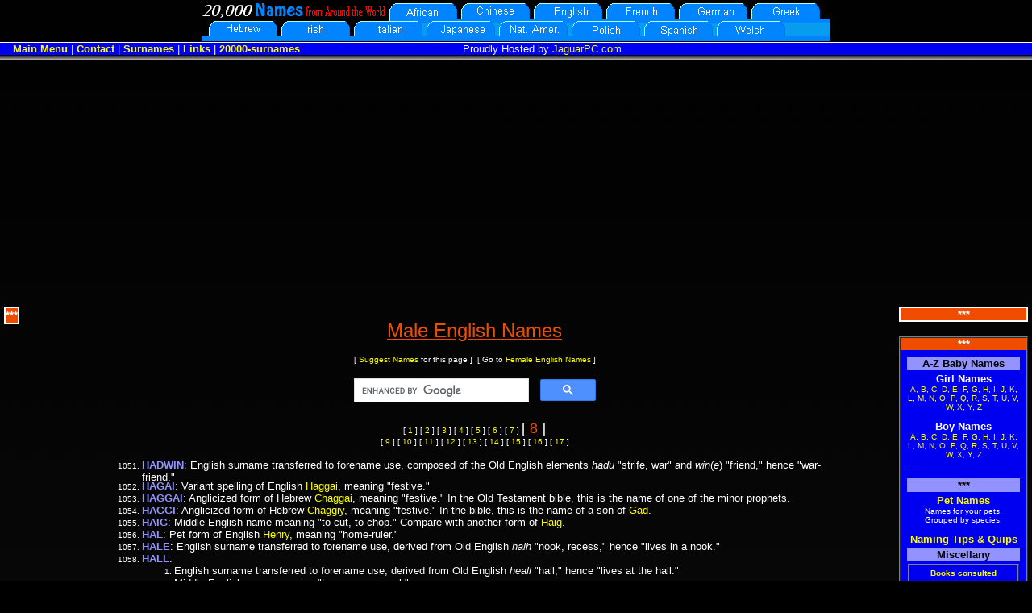

--- FILE ---
content_type: text/html
request_url: https://20000-names.com/male_english_names_08.htm
body_size: 12519
content:
<html>

<head>
<script async src="https://pagead2.googlesyndication.com/pagead/js/adsbygoogle.js?client=ca-pub-7064226711837177"
     crossorigin="anonymous"></script>
<STYLE TYPE="text/css">

<!--

  A  {
  
  text-decoration: none
  
  }
  
body {
    background-image: url("images/back.png");
    background-repeat: repeat-x;
} 
  
  

-->

</STYLE>

<meta name="MSSmartTagsPreventParsing" content="TRUE">

<meta name="DC.Title" content="20000-NAMES.COM">

<meta name="DC.Title.Alternative" content="20000-NAMES.COM: 20,000+ Names from Around the World">

<meta name="DC.Creator" content="20000-names.com">

<meta name="DC.Subject" content="Names.">

<meta name="DC.Description" content="Meanings and Origins of Male English Names.">

<meta name="DC.Publisher" content="20000-names.com">

<meta name="DC.Contributors" content="20000-names.com">

<meta name="DC.Identifier" content="www.20000-names.com">

<META NAME="DC.Rights" CONTENT="20000-names.com">

<meta name="description" content="List of male English names">

<meta name="keywords" content="MALE ENGLISH NAMES, Male English Names, male English names, BOY, Boy, boy, Meanings, Origins, Etymology, Etymologies.">

<TITLE>20000-NAMES.COM: Male English Names, Page 8 of 17--meaning, origin, etymology</TITLE>



<style fprolloverstyle>A:hover {color: #FF0000; text-decoration: underline}

</style>





</head>



<body bottommargin="0" leftmargin="0" rightmargin="0" topmargin="0" marginheight="0" marginwidth="0" bgcolor="#000000" link="#FFFF00" style="font-family: verdana, arial, helvetica, sans-serif" vlink="#FFFF00" alink="#FFFF00" text="#FFFFFF">

<table border="0" width="100%" cellspacing="0" cellpadding="0">

  <tr>

    <td width="100%">

      <p align="center">



</td>

  </tr>

  <tr>

    <td width="100%" align="center"><map name="FPMap0">

      <area href="female_african_names.htm" coords="244, 6, 307, 25" shape="rect">

      <area href="female_chinese_names.htm" shape="rect" coords="331, 5, 398, 24">

      <area href="female_english_names.htm" shape="rect" coords="429, 5, 484, 24">

      <area href="female_french_names.htm" shape="rect" coords="514, 5, 575, 24">

      <area href="female_german_names.htm" shape="rect" coords="606, 6, 672, 24">

      <area href="female_greek_names.htm" shape="rect" coords="695, 5, 755, 23">

      <area href="female_hebrew_names.htm" shape="rect" coords="20, 28, 84, 48">

      <area href="female_irish_names.htm" shape="rect" coords="112, 28, 170, 48">

      <area href="female_italian_names.htm" shape="rect" coords="202, 28, 263, 49">

      <area href="female_japanese_names.htm" shape="rect" coords="292, 28, 358, 48">

      <area href="female_native_american_names.htm" shape="rect" coords="377, 29, 446, 49">

      <area href="female_polish_names.htm" shape="rect" coords="469, 27, 533, 48">

      <area href="female_spanish_names.htm" shape="rect" coords="559, 27, 625, 47">

      <area href="female_welsh_names.htm" shape="rect" coords="649, 29, 711, 48"></map><a href="index.htm"><img border="0" src="images/menu.gif" usemap="#FPMap0" width="780" height="52"></a></td>

  </tr>

</table>



<TABLE BORDER="0" WIDTH="100%" CELLPADDING="0" CELLSPACING="0"><TR><TD bgcolor="#FFFFFF" HEIGHT="1"><TABLE BORDER="0" WIDTH="100%" CELLPADDING="0" CELLSPACING="0"><TR><TD></TD></TR></TABLE></TD></TR></TABLE>

<table width="100%" cellpadding="0" cellspacing="0" border="0">

	<tr valign="middle">

		<td width="40%" bgcolor="#0000F0">

<b><font size="2">

&nbsp;&nbsp;&nbsp; </font></b><font size="2"><b><a href="index.htm">Main Menu</a><font color="#FFFFFF"> </font></b><font color="#FFFFFF">|

</font><b><a href="contact.htm">Contact</a><font color="#FFFFFF">

</font></b><font color="#FFFFFF">| </font><b><a href="surnames_family_names.htm">Surnames</a><font color="#FFFFFF">

</font></b><font color="#FFFFFF">| </font><b><font color="#FFFFFF"><a href="other_sites_of_interest.htm">Links</a>

</font></b><font color="#FFFFFF">| <b><a href="http://www.20000-surnames.com">20000-surnames</a></b> </font></font>		

		</td>

		<td width="25%" bgcolor="#0000F0">

<p align="center">

<font color="#FFFFFF" size="2">Proudly Hosted by </font>

<font color="#F04C00" size="2"><a href="http://www.jaguarpc.com" target="_blank">JaguarPC.com</a></font>		

		</td>

		<td width="35%" bgcolor="#0000F0">

<p align="right">











</td></tr></form>

</table>



<table width="100%" height="7" cellpadding="0" cellspacing="0" border="0"><tr valign="top"><td width="100%" height="7" background="images/divider.gif"><img border="0" src="images/divider.gif" width="15" height="7"></td></tr></table>

<table width="100%" cellpadding="0" cellspacing="5" border="0" bordercolor="#E1C5A8">

	<tr valign="top">

		<td bordercolor="#C4C4C4">

			<table cellpadding="0" cellspacing="0" border="1" bordercolor="white">

				<tr valign="top">

					<td bordercolor="#000000" bgcolor="#0000F0">



<table width="100%" height="18" cellpadding="0" cellspacing="0" border="0">

	<tr valign="middle">

		<td bgcolor="#F04C00" align="center"><font color="#FFFFFF" size="2"><b>***</b></font></td>

	</tr>

</table>





<table cellpadding="3" cellspacing="0" border="0">

	<tr valign="top">

		

	</tr>

</table>

					</td>

				</tr>

			</table>

                <div align="center">

                  <center>

                  <table border="0" width="100%" cellspacing="0" cellpadding="0">

                    <tr>

                      <td width="100%" align="center">

                        <p align="center"><font size="1">&nbsp;</font></td>

                    </tr>

                    <tr>

                      <td width="100%">

                        <p align="center"><font color="#FFFFFF" size="1">&nbsp;</font></td>

                    </tr>

                  </table>

                  </center>

                </div>

		</td>	

		<td width="100%">

              <center>

			<table width="90%" cellpadding="16" cellspacing="0" border="0" bordercolor="#E1C5A8" height="100%">





















































				<tr valign="top">





















































					<td bordercolor="#000000" valign="top">





















































<p align="center"><font size="5" color="#F04C00"><u>Male English Names</u></font></p>





















































<p align="center"><font size="1" color="#FFFFFF">[ <a href="contact.htm">Suggest

















Names</a>  for this page ]&nbsp; [ Go to <a href="female_english_names.htm">Female

















English

















Names</a>  ]</font>

















</p>

































































































































































<p align="center"><font size="1" color="#FFFFFF">

<table width="90%" cellpadding="16" cellspacing="0" border="0" bordercolor="#E1C5A8" height="100%">
         <div align="center">

<p align="center"><font size="2" color="#FAF9F6">
<div style="align-items: center;  justify-content: center; width: 300px; padding: 2px;">
<script async src="https://cse.google.com/cse.js?cx=e6c914eb5a00c49d7">
</script>
<div class="gcse-searchbox-only"></div></table>

</font>























































































































































































































                











































































































<p align="center"><font color="#FFFFFF" size="1">[<a href="male_english_names.htm">





1 </a>]





[<a href="male_english_names_02.htm"> 2 </a>] [<a href="male_english_names_03.htm">





3 </a>] [<a href="male_english_names_04.htm"> 4 </a>] [<a href="male_english_names_05.htm">





5 </a>] [<a href="male_english_names_06.htm"> 6 </a>] [<a href="male_english_names_07.htm">





7 </a>] </font>





















































<font color="#FFFFFF" size="4">[ </font><font size="4" color="#F04C00">8</font><font color="#FFFFFF" size="4">





]</font><font color="#FFFFFF" size="1"> <br>





 [<a href="male_english_names_09.htm"> 9 </a>] [<a href="male_english_names_10.htm">





10 </a>] [<a href="male_english_names_11.htm"> 11 </a>] [<a href="male_english_names_12.htm">





12 </a>] [<a href="male_english_names_13.htm"> 13 </a>] [<a href="male_english_names_14.htm">





14 </a>] [<a href="male_english_names_15.htm"> 15 </a>] [<a href="male_english_names_16.htm">





16 </a>] [<a href="male_english_names_17.htm"> 17 </a>]</font>

































































































































































</p>







































































<ol start="1051">





















































  <li><b><font color="#9393FF" size="2">HADWIN</font></b><font color="#FFFFFF" size="2">:





    English surname transferred to forename use,

















    composed of the Old English elements <i>hadu</i> &quot;strife, war&quot; and

















    <i>win</i>(<i>e</i>) &quot;friend,&quot; hence &quot;war-friend.&quot;</font></li>

















  <li><b><font size="2" color="#9393FF">HAGAI</font></b><font color="#FFFFFF" size="2">:

















    Variant spelling of English <a href="#HAGGAI">Haggai</a>, meaning &quot;festive.&quot;</font></li>

















  <li><b><font size="2" color="#9393FF"><a name="HAGGAI">HAGGAI</a></font></b><font color="#FFFFFF" size="2">:





    Anglicized form of Hebrew <a href="male_c_names_2.htm#CHAGGAI">Chaggai</a>,





    meaning &quot;festive.&quot; In the Old Testament bible, this is the name of one of the





    minor prophets.</font></li>

















  <li><a name="HAGGI"><b><font size="2" color="#9393FF">HAGGI</font></b></a><font color="#FFFFFF" size="2">:





    Anglicized form of Hebrew <a href="male_c_names_2.htm#CHAGGIY">Chaggiy</a>,





    meaning &quot;festive.&quot; In the bible, this is the name of a son of <a href="male_g_names.htm#GAD">Gad</a>.&nbsp;</font>

















  </li>

















  <li><b><font color="#9393FF" size="2"><a name="HAIG">HAIG</a></font></b><font color="#FFFFFF" size="2">:&nbsp;Middle English name meaning &quot;to cut, to chop.&quot;&nbsp;Compare





    with another form of <a href="male_h_names.htm#HAIG">Haig</a>.</font>

















  </li>

















  <li><b><font size="2" color="#9393FF">HAL</font></b><font color="#FFFFFF" size="2">:

















    Pet form of English <a href="#HENRY">Henry</a>, meaning &quot;home-ruler.&quot;</font>

















  </li>

















  <li><b><font color="#9393FF" size="2">HALE</font></b><font color="#FFFFFF" size="2">:





    English surname transferred to forename

















    use, derived from Old English <i>halh</i> &quot;nook, recess,&quot; hence





    &quot;lives in a nook.&quot;</font>

















  </li>

















  <li><b><font color="#9393FF" size="2">HALL</font></b><font color="#FFFFFF" size="2">:&nbsp;</font>

















    <ol>

















      <li><font color="#FFFFFF" size="2">English surname transferred to forename use, derived from Old English <i>heall</i>

















        &quot;hall,&quot; hence &quot;lives at the hall.&quot;</font></li>

















      <li><font color="#FFFFFF" size="2">Middle English name meaning &quot;to

















        cover, conceal.&quot;</font></li>

















    </ol>

















  </li>

















  <li><a name="HAM"><b><font size="2" color="#9393FF">HAM</font></b></a><font color="#FFFFFF" size="2">:





    Anglicized form of Hebrew <a href="male_c_names_2.htm#CHAM">Cham</a>, meaning





    &quot;blackness&quot; or &quot;heat.&quot; In





                        the bible, this is the name of <a href="male_english_names_13.htm#NOAH">Noah</a>'s





                        second son.&nbsp;</font></li>

















  <li><b><font color="#9393FF" size="2">HAMILTON</font></b><font color="#FFFFFF" size="2">:





    Scottish surname transferred to English forename use, composed of the Old English elements <i>hamel</i> &quot;blunt,

















    crooked, flat-topped&quot; and <i>dun</i> &quot;hill,&quot; hence





    &quot;flat-topped hill.&quot;</font></li>

















  <li><b><font color="#9393FF" size="2">HAMISH</font></b><font color="#FFFFFF" size="2">:





    Anglicized form of Scottish Gaelic <a href="male_s_names_2.htm#SEUMAS">Seumas</a>,

















    meaning &quot;supplanter.&quot;</font></li>

















  <li><b><font color="#9393FF" size="2"><a name="HAMLET">HAMLET</a></font></b><font color="#FFFFFF" size="2">:





    Middle English form of Old French <a href="male_h_names.htm#HAMELET">Hamelet</a>, meaning &quot;tiny





    little village.&quot;&nbsp;</font></li>

















  <li><b><font color="#9393FF" size="2">HAMMOND</font></b><font color="#FFFFFF" size="2">:

















    English surname transferred to forename use, derived from Norman French <a href="male_h_names.htm#HAMON">Hamon</a>, meaning

















    &quot;home.&quot;&nbsp;</font></li>

















  <li><a name="HAMUEL"><b><font size="2" color="#9393FF">HAMUEL</font></b></a><font color="#FFFFFF" size="2">:





    Anglicized form of Hebrew <a href="male_c_names_2.htm#CHAMMUW'EL">Chammuw'el</a>,





    meaning &quot;heat of God.&quot; In the bible, this is the name of a man of <a href="male_english_names_15.htm#SIMEON">Simeon</a>. Also, according to

















    pseudo-<a href="male_d_names_3.htm#DIONYSIUS">Dionysius</a>, this is the name of an archangel.&nbsp; </font></li>

















  <li><a name="HANAEL"><b><font size="2" color="#9393FF">HANAEL</font></b></a><font color="#FFFFFF" size="2">:





    Variant spelling of English <a href="#HANIEL">Haniel</a>, meaning





    &quot;favored of God.&quot;</font></li>

















  <li><b><font size="2" color="#9393FF"><a name="HANAN">HANAN</a></font></b><font color="#FFFFFF" size="2">:





    Anglicized form of Hebrew <a href="male_c_names_2.htm#CHANAN">Chanan</a>,





    meaning &quot;compassionate, merciful.&quot; In the bible, this is





                        the name of many characters, including a chief of the tribe of





    <a href="male_english_names_03.htm#BENJAMIN">Benjamin</a>.





    Compare with feminine <a href="female_h_names.htm#HANAN">Hanan</a>.</font></li>

















  <li><a name="HANANI"><b><font size="2" color="#9393FF">HANANI</font></b></a><font color="#FFFFFF" size="2">:





    Anglicized form of Hebrew <a href="male_c_names_2.htm#CHANANIY">Chananiy</a>,





    meaning &quot;gracious&quot; or &quot;favorable.&quot; In the bible, this is





    the name of several characters, including a brother of <a href="male_english_names_12.htm#NEHEMIAH">Nehemiah</a>.





    </font></li>

















  <li><b><font size="2" color="#9393FF"><a name="HANANIAH">HANANIAH</a></font></b><font color="#FFFFFF" size="2">:





    Anglicized form of Hebrew <a href="male_c_names_2.htm#CHANANYAH">Chananyah</a>, meaning





    &quot;whom <a href="male_j_names_2.htm#JEHOVAH"> Jehovah</a> has graciously given.&quot;





                        In





                        the bible, this is the name of many characters,





    including a friend of <a href="male_english_names_04.htm#DANIEL">Daniel</a>, a





    general, a priest, and





 an officer who lived during the reign of King <a href="male_u_names.htm#UZZIAH">Uzziah</a>. </font>

















  </li>

















  <li><a name="HANIEL"><b><font size="2" color="#9393FF">HANIEL</font></b></a><font color="#FFFFFF" size="2">:





    Anglicized form of Hebrew <a href="male_c_names_2.htm#CHANNIY'EL">Channiy'el</a>, meaning &quot;favored of





    God.&quot; In the bible, this is the name of a leader





                        of the tribe of <a href="male_english_names_02.htm#ASHER">Asher</a>.





    In Jewish lore, this is also the name of





    angel associated with the planet Venus.





    </font>

















  </li>

















  <li><b><font color="#9393FF" size="2">HANK</font></b><font color="#FFFFFF" size="2">:

















    Pet form of English <a href="#HENRY">Henry</a>, meaning &quot;home-ruler.&quot;</font></li>

















  <li><b><font color="#9393FF" size="2">HANLEY</font></b><font color="#FFFFFF" size="2">:





    Irish surname transferred to forename use, derived from <i>O'Hanley</i>, an Anglicized form of Gaelic <i> &#0211; h&#0193;inle</i>, meaning

















    &quot;descendant of <a href="male_a_names_4.htm#�INLE">&#0193;inle</a>,&quot;





    hence &quot;champion.&quot;</font></li>

















  <li><b><font size="2" color="#9393FF">HANNIEL</font></b><font color="#FFFFFF" size="2">:





    Variant spelling of English <a href="#HANIEL">Haniel</a>,





    meaning &quot;favored of God.&quot; In the bible, this is the name of a leader





                        of the tribe of <a href="male_english_names_02.htm#ASHER">Asher</a>.





    In Jewish lore, this is also the name of





    angel associated with the planet Venus.</font></li>

















  <li><a name="HANOCH"><b><font size="2" color="#9393FF">HANOCH</font></b></a><font color="#FFFFFF" size="2">:





    Anglicized form of Hebrew <a href="male_c_names_2.htm#CHANOWK">Chanowk</a>, meaning &quot;dedicated&quot; or





    &quot;initiated.&quot; In





                        the bible, this is the name of the eldest son of <a href="male_english_names_03.htm#CAIN">Cain</a>,





    and a son of <a href="male_english_names_09.htm#JARED">Jared</a> the father of





    <a href="male_english_names_12.htm#METHUSELAH">Methuselah</a>.</font></li>

















  <li><b><font size="2" color="#9393FF">HAPPY</font></b><font color="#FFFFFF" size="2">:





    English unisex name derived from the vocabulary word, meaning





    &quot;happy.&quot; Compare with <a href="female_g_names.htm#GAY">Gay</a> and

















    <a href="female_m_names_4.htm#MERRY">Merry</a>.</font></li>

















  <li><b><font color="#9393FF" size="2">HARCOURT</font></b><font color="#FFFFFF" size="2">:





    English surname transferred to

















    forename use, composed of the Old English elements <i>heafocere</i>

















    &quot;falconer, hawker&quot; and <i>cot</i> &quot;hut,&quot; hence





    &quot;from the falconer's/hawker's hut.&quot;</font></li>

















  <li><b><font color="#9393FF" size="2">HARDING</font></b><font color="#FFFFFF" size="2">:

















    English surname transferred to forename use, from a form of the Old

















    English surname <i>Hearding</i>, from <i>heard</i>,

















    meaning &quot;brave, hardy, strong.&quot;</font></li>

















  <li><b><font color="#9393FF" size="2">HARDY</font></b><font color="#FFFFFF" size="2">:

















    Pet name for longer English names containing <i>Hard</i>- or <i>Hart</i>-, meaning

















    &quot;brave, hardy, strong.&quot;&nbsp;</font></li>

















  <li><b><font color="#9393FF" size="2"><a name="HARLAN">HARLAN</a></font></b><font color="#FFFFFF" size="2">:





    English surname transferred to forename use,

















    from the name of various places composed of the Old

















    English elements <i>hara</i> &quot;hare&quot; and <i>land</i>

















    &quot;land,&quot; hence &quot;hare's land.&quot;</font></li>

















  <li><b><font size="2" color="#9393FF"><a name="HARLAND">HARLAND</a></font></b><font color="#FFFFFF" size="2">:&nbsp;</font>

















    <ol>

















      <li><font color="#FFFFFF" size="2">

















 English name derived from a Norman French byname for someone given to stirring up trouble, from

















        the word <i>hareler</i>, meaning &quot;to create a disturbance,&quot;





        hence &quot;trouble-maker.&quot;</font></li>

















      <li><font color="#FFFFFF" size="2">Variant spelling of English <a href="#HARLAN">Harlan</a>,

















        meaning &quot;hare's land.&quot;&nbsp;</font></li>

















    </ol>

















  </li>

















  <li><b><font color="#9393FF" size="2"><a name="HARLEY">HARLEY</a></font></b><font color="#FFFFFF" size="2">:





    English surname transferred to forename use, composed of the Old English





    elements <i>h&#0230;r</i> &quot;rock&quot; and <i>leah</i>

















    &quot;meadow, pasture,&quot; hence &quot;rocky meadow.&quot;&nbsp;</font></li>

















  <li><b><font size="2" color="#9393FF"><a name="HARLIN">HARLIN</a></font></b><font color="#FFFFFF" size="2">:





    English surname transferred to forename use, from the Norman French personal





    name <a href="male_h_names_3.htm#HERLUIN">Herluin</a>, meaning

















    &quot;noble friend&quot; or &quot;noble warrior.&quot;

















    </font></li>

















  <li><b><font color="#9393FF" size="2"><a name="HARMON">HARMON</a></font></b><font color="#FFFFFF" size="2">:





    </font><font size="2">English surname transferred to forename use, from the





    German personal name <a href="male_h_names_2.htm#HARMAN">Harman</a>,

















    meaning &quot;bold/hardy man.&quot;</font></li>

















  <li><b><a name="HAROLD"><font color="#9393FF" size="2">HAROLD</font></a></b><font color="#FFFFFF" size="2">:





    Middle English form of Anglo-Saxon <a href="male_h_names_3.htm#HEREWEALD">Hereweald</a>,

















    meaning &quot;army ruler.&quot;</font></li>

















  <li><b><font color="#9393FF" size="2">HARPER</font></b><font color="#FFFFFF" size="2">:

















    English occupational surname transferred to unisex

















    forename use, meaning &quot;harp player.&quot;</font></li>

















  <li><b><font size="2" color="#9393FF"><a name="HARRI">HARRI</a></font></b><font color="#FFFFFF" size="2">:





    Variant spelling of English <a href="#HARRY">Harry</a>, meaning

















    &quot;home-ruler.&quot; Compare with other forms of <a href="male_h_names_2.htm#HARRI">Harri</a>.</font></li>

















  <li><a name="HARRIE"><b><font size="2" color="#9393FF">HARRIE</font></b></a><font color="#FFFFFF" size="2">:





    Variant spelling of English <a href="#HARRY">Harry</a>, meaning

















    &quot;home-ruler.&quot;</font></li>

















  <li><b><font size="2" color="#9393FF">HARRIS</font></b><font color="#FFFFFF" size="2">:

















    From the English surname <a href="#HARRISON">Harrison</a>, meaning &quot;son of <a href="#HARRY">Harry</a>.&quot;&nbsp;</font></li>

















  <li><b><font color="#9393FF" size="2"><a name="HARRISON">HARRISON</a></font></b><font color="#FFFFFF" size="2">:

















    English surname transferred to forename use, meaning &quot;son of <a href="#HARRY">Harry</a>.&quot;</font></li>

















  <li><b><font color="#9393FF" size="2"><a name="HARRY">HARRY</a></font></b><font color="#FFFFFF" size="2">:

















    Medieval diminutive form of English <a href="#HENRY">Henry</a>, meaning &quot;home-ruler.&quot;</font></li>

















  <li><b><font size="2" color="#9393FF">HARTLEY</font></b><font color="#FFFFFF" size="2">: English surname transferred to unisex forename use,

















    composed of the Old English elements <i>heorot</i> &quot;hart, male deer&quot; and <i>leah</i>

















    &quot;meadow, pasture,&quot; hence &quot;deer meadow.&quot;</font></li>

















  <li><b><font size="2" color="#9393FF">HARVE</font></b><font color="#FFFFFF" size="2">:





    Short form of

















    English <a href="#HARVEY">Harvey</a>, meaning &quot;battle

















    worthy.&quot;</font></li>

















  <li><b><font color="#9393FF" size="2"><a name="HARVEY">HARVEY</a></font></b><font color="#FFFFFF" size="2">:

















    English surname transferred to forename use, from Old French <a href="male_h_names_3.htm#HERV�">Herv&eacute;</a>, from Breton





    <a href="male_h_names.htm#HAERVEU">Haerveu</a>,

















    meaning &quot;battle worthy.&quot;</font></li>

















  <li><b><font size="2" color="#9393FF">HARVIE</font></b><font color="#FFFFFF" size="2">:

















    Variant spelling of

















    English <a href="#HARVEY">Harvey</a>, meaning &quot;battle worthy.&quot;</font></li>

















  <li><a name="HASHUB"><b><font size="2" color="#9393FF">HASHUB</font></b></a><font color="#FFFFFF" size="2">:





    Anglicized form of Hebrew <a href="male_c_names_2.htm#CHASHSHUWB">Chashshuwb</a>,





    meaning &quot;considerate.&quot; In the bible, this is the name of several





    characters, including a son of <a href="male_p_names.htm#PAHATH-MOAB">Pahath-moab</a>.</font></li>

















  <li><a name="HASSHUB"><b><font size="2" color="#9393FF">HASSHUB</font></b></a><font color="#FFFFFF" size="2">:





    Anglicized form of Hebrew <a href="male_c_names_2.htm#CHASHSHUWB">Chashshuwb</a>,





    meaning &quot;considerate.&quot; In the bible, this is the name of several





    characters, including a son of <a href="male_p_names.htm#PAHATH-MOAB">Pahath-moab</a>.</font></li>

















  <li><b><font size="2" color="#9393FF">HAVEN</font></b><font color="#FFFFFF" size="2">:

















    English unisex name derived from Middle English <i>haven</i> (Old

















    English <i>h&#0230;fen</i>), meaning &quot;haven, refuge.&quot;</font></li>

















  <li><b><font color="#9393FF" size="2">HAVELOCK</font></b><font color="#FFFFFF" size="2">:

















    English surname transferred to forename use, meaning, &quot;sea war.&quot;</font></li>

















  <li><b><font size="2" color="#9393FF"><a name="HAVILAH">HAVILAH</a></font></b><font color="#FFFFFF" size="2">:





    Anglicized form of Hebrew <a href="male_c_names_2.htm#CHAVIYLAH">Chaviylah</a>,





    meaning &quot;circle.&quot; In the bible, this is the name of





                        a part of Eden through which the river Pison flowed, and





    the name of a son of <a href="male_english_names_04.htm#CUSH">Cush</a> after whom a





    district in Arabia was named.&nbsp;





    </font></li>

















  <li><b><font size="2" color="#9393FF"><a name="HAWARD">HAWARD</a></font></b><font color="#FFFFFF" size="2">:





    Anglicized form of Danish/Norwegian <a href="male_h_names_2.htm#H�VARD"> H&#0229;vard</a>, meaning &quot;high

















    guard.&quot; This is an older form of modern English <a href="#HOWARD">Howard</a>.</font></li>

















  <li><b><font size="2" color="#9393FF">HAYDEN</font></b><font color="#FFFFFF" size="2">:





    English unisex name composed of the Old English

















    elements <i>heg</i> &quot;hay&quot; and <i>denu</i> &quot;valley,&quot;





    hence &quot;hay valley.&quot;





    </font></li>

















  <li><b><font size="2" color="#9393FF">HAYWOOD</font></b><font color="#FFFFFF" size="2">:





    English surname transferred to forename use,

















    composed of the Old English elements (<i>ge</i>)<i>haeg</i> &quot;enclosure&quot; and <i>wudu</i>

















    &quot;wood,&quot; hence &quot;enclosed wood.&quot;</font></li>

















  <li><b><font size="2" color="#9393FF">HAZAEL</font></b><font color="#FFFFFF" size="2">:





    Anglicized form of Hebrew <a href="male_c_names_3.htm#CHAZA'EL">Chaza'el</a>,





    meaning &quot;one who sees God.&quot; In the bible, this is the name of a king of





    Syria.</font></li>

















  <li><b><font size="2" color="#9393FF">HEADLEY</font></b><font color="#FFFFFF" size="2">:

















    Variant spelling of

















    English <a href="#HEDLEY">Hedley</a>, meaning &quot;heather field.&quot;</font></li>

















  <li><b><font size="2" color="#9393FF">HEATH</font></b><font color="#FFFFFF" size="2">:

















    English surname transferred to forename use, meaning &quot;heath.&quot;</font></li>

















  <li><b><font color="#9393FF" size="2">HEATHCLIFF</font></b><font color="#FFFFFF" size="2">: Middle English name meaning &quot;a



































heath near a cliff.&quot;</font></li>

















  <li><b><font size="2" color="#9393FF"><a name="HEBER&nbsp;">HEBER</a></font></b><font color="#FFFFFF" size="2">:&nbsp;Anglicized form of





                            Irish Gaelic <a href="male_e_names.htm#�IBHEAR"> &#0201;ibhear</a>, meaning &quot;bow





                            warrior.&quot; Compare with another form of <a href="male_h_names_2.htm#HEBER&nbsp;">Heber</a>.</font>

















  </li>

















  <li><b><font size="2" color="#9393FF"><a name="HEBRON">HEBRON</a></font></b><font color="#FFFFFF" size="2">:





    Anglicized form of Hebrew <a href="male_e_names.htm#EBRON">Ebron</a>, meaning &quot;alliance,





    association.&quot; In the bible, this is the name of a city in





    south Judah near where <a href="male_english_names.htm#ABRAHAM">Abraham</a> built





    an altar. It is also the name of the third son of <a href="male_english_names_10.htm#KOHATH">Kohath</a>





    and a descendant of <a href="male_english_names_03.htm#CALEB">Caleb</a>.&nbsp;</font>

















  </li>

















  <li><b><font size="2" color="#9393FF">HECK</font></b><font color="#FFFFFF" size="2">:

















    English short form of Latin <a href="#HECTOR">Hector</a>, meaning &quot;defend;

















    hold fast.&quot;</font></li>

















  <li><b><font color="#9393FF" size="2"><a name="HECTOR">HECTOR</a></font></b><font color="#FFFFFF" size="2">:&nbsp;Anglicized form of Scottish Gaelic





    <a href="male_e_names.htm#EACHANN">Eachann</a>,





        meaning &quot;brown horse.&quot; Compare with another form of <a href="male_h_names_2.htm#HECTOR">Hector</a>.</font>





  </li>

















  <li><b><a name="HEDLEY"><font color="#9393FF" size="2">HEDLEY</font></a></b><font color="#FFFFFF" size="2">:





    English surname transferred to forename use,

















    composed of the Old English elements <i>h&#0230;&#0240;</i> &quot;heather&quot; and <i>leah</i>  &quot;clearing,





    field,&quot; hence &quot;heather field&quot; or &quot;heather meadow.&quot;</font></li>

















  <li><b><font size="2" color="#9393FF"><a name="HENGIST">HENGIST</a></font></b><font color="#FFFFFF" size="2">:





    Old English name meaning &quot;stallion.&quot; In English legend, this is





    the name of the brother of <a href="male_h_names_4.htm#HORSA">Horsa</a>, and





    ruler of Kent. In

















    Arthurian legend, he was killed by <a href="male_arthurian_legend_names_02.htm#UTHER PENDRAGON">Uther

















    Pendragon</a>.&nbsp; </font></li>

















  <li><b><font size="2" color="#9393FF">HENRIE</font></b><font color="#FFFFFF" size="2">:

















    Variant spelling of English <a href="#HENRY">Henry</a>, meaning

















    &quot;home-ruler.&quot;</font></li>

















  <li><b><font color="#9393FF" size="2"><a name="HENRY">HENRY</a></font></b><font color="#FFFFFF" size="2">:

















    English form of French <a href="male_h_names_2.htm#HENRI">Henri</a>, meaning &quot;home-ruler.&quot;</font></li>

















  <li><b><font size="2" color="#9393FF">HENRYE</font></b><font color="#FFFFFF" size="2">:

















    Variant spelling of English <a href="#HENRY">Henry</a>, meaning

















    &quot;home-ruler.&quot;</font></li>

















  <li><b><font color="#9393FF" size="2">HERB</font></b><font color="#FFFFFF" size="2">:

















    English short form of German <a href="male_h_names_3.htm#HERBERT">Herbert</a>,

















    meaning &quot;bright army.&quot;</font></li>

















  <li><b><font color="#9393FF" size="2">HERBIE</font></b><font color="#FFFFFF" size="2">:

















    English pet form of German <a href="male_h_names_3.htm#HERBERT">Herbert</a>,

















    meaning &quot;bright army.&quot;</font></li>

















  <li><b><font size="2" color="#9393FF">HERK</font></b><font color="#FFFFFF" size="2">:





    English short form of Latin <a href="male_h_names_3.htm#HERCULES">Hercules</a>, meaning &quot;glory of <a href="female_h_names_2.htm#HERA">Hera</a>.&quot;</font></li>

















  <li><b><font color="#9393FF" size="2"><a name="HERMAN">HERMAN</a></font></b><font color="#FFFFFF" size="2">:&nbsp;English name derived from Latin





    <a href="male_h_names_3.htm#HERMANUS">Hermanus</a>,





        meaning &quot;army man.&quot; Compare with another form of <a href="male_h_names_3.htm#HERMAN">Herman</a>.</font>





  </li>

















  <li><b><font size="2" color="#9393FF">HERON</font></b><font color="#FFFFFF" size="2">:

















    English bird name meaning simply &quot;heron bird.&quot;</font>





  </li>

















  <li><b><font size="2" color="#9393FF">HERVEY</font></b><font color="#FFFFFF" size="2">:

















    Variant spelling of English <a href="#HARVEY">Harvey</a>, meaning

















    &quot;battle worthy.&quot;</font>





  </li>

















  <li><b><font size="2" color="#9393FF">HEWIE</font></b><font color="#FFFFFF" size="2">:





    Variant spelling of English <a href="#HUGHIE">Hughie</a>,





    meaning &quot;heart,&quot; &quot;mind,&quot; or &quot;spirit.&quot;&nbsp;</font></li>

















  <li><b><font color="#9393FF" size="2"><a name="HEZEKIAH">HEZEKIAH</a></font></b><font color="#FFFFFF" size="2">:





    Anglicized form of Hebrew <a href="male_c_names_3.htm#CHIZQIYAH">Chizqiyah</a>,





    meaning &quot;God is my strength.&quot; In the bible, this is the name of a





    king of Judah and several other characters.





    </font></li>

















  <li><b><a name="HEZRON"><font size="2" color="#9393FF">HEZRON</font></a></b><font color="#FFFFFF" size="2">:





    Anglicized form of Hebrew <a href="male_c_names_3.htm#CHETSROWN">Chetsrown</a>,





    meaning &quot;enclosed; surrounded by a wall.&quot; In the bible, this is





    the name of a son of <a href="male_english_names_14.htm#REUBEN">Reuben</a>.</font></li>

















  <li><b><font size="2" color="#9393FF"><a name="HIEL">HIEL</a></font></b><font color="#FFFFFF" size="2">:





    Anglicized form of Hebrew <a href="male_c_names_3.htm#CHIY'EL">Chiy'el</a>,





    meaning &quot;God lives.&quot; In the bible, this is the name of one of the rebuilders of





    Jericho.</font></li>

















  <li><b><font size="2" color="#9393FF"><a name="HILARY">HILARY</a></font></b><font color="#FFFFFF" size="2">:





    English unisex form of Latin <a href="male_h_names_3.htm#HILARIUS">Hilarius</a>





    and <a href="female_h_names_2.htm#HILARIA">Hilaria</a>, meaning





    &quot;joyful; happy.&quot;&nbsp;Originally, this was strictly a masculine





    name.</font>

















  </li>

















  <li><a name="HILKIAH"><b><font size="2" color="#9393FF">HILKIAH</font></b></a><font color="#FFFFFF" size="2">:





    Anglicized form of Hebrew <a href="male_c_names_3.htm#CHILQIYAH">Chilqiyah</a>,





    meaning &quot;my portion is God.&quot; In the bible, this is the name of





    many characters, including the father of <a href="male_e_names_2.htm#ELIAKIM">Eliakim</a>,





    and a High Priest who lived in the time of King <a href="male_english_names_10.htm#JOSIAH">Josiah</a>. </font>

















  </li>

















  <li><b><font color="#9393FF" size="2"><a name="HILLARY">HILLARY</a></font></b><font color="#FFFFFF" size="2">:





    Variant spelling of English unisex <a href="#HILARY">Hilary</a>, meaning





    &quot;joyful; happy.&quot;</font></li>

















  <li><b><font size="2" color="#9393FF">HIRAH</font></b><font color="#FFFFFF" size="2">:





    Anglicized form of Hebrew <a href="male_c_names_3.htm#CHIYRAH">Chiyrah</a>,





    meaning &quot;a noble race; nobility.&quot; In the bible, this is the name of





    a friend of <a href="male_english_names_10.htm#JUDAH">Judah</a>.</font></li>

















  <li><b><font color="#9393FF" size="2"><a name="HIRAM">HIRAM</a></font></b><font color="#FFFFFF" size="2">:





    Anglicized form of Hebrew <a href="male_c_names_3.htm#CHIYRAM">Chiyram</a>,





    meaning &quot;free-born; noble.&quot; In the bible, this is the name of a king of





    Tyre and the name of the chief architect of <a href="male_english_names_15.htm#SOLOMON">Solomon</a>'s





    temple.</font></li>

















  <li><b><font size="2" color="#9393FF"><a name="HIZKIAH">HIZKIAH</a></font></b><font color="#FFFFFF" size="2">:





    Variant spelling of English <a href="#HEZEKIAH">Hezekiah</a>,





    meaning &quot;God is my strength.&quot;&nbsp;</font></li>

















  <li><a name="HIZKIJAH"><b><font size="2" color="#9393FF">HIZKIJAH</font></b></a><font color="#FFFFFF" size="2">:





    Variant spelling of English <a href="#HEZEKIAH">Hezekiah</a>,





    meaning &quot;God is my strength.&quot;&nbsp;</font></li>

















  <li><b><font size="2" color="#9393FF">HODGE</font></b><font color="#FFFFFF" size="2">:





    Middle English pet form of Anglo-Saxon <a href="male_h_names_4.htm#HRO�GAR"> Hro&#0240;gar</a>, meaning &quot;famous





    spear.&quot;&nbsp; </font></li>

















  <li><b><font size="2" color="#9393FF">HOLDEN</font></b><font color="#FFFFFF" size="2">:





    English surname transferred to forename use,

















    composed of the Old English elements <i>hol</i> &quot;deep, hollow, sunken&quot; and <i>denu</i>

















    &quot;valley,&quot; hence &quot;deep valley.&quot;</font></li>

















  <li><b><font size="2" color="#9393FF">HOLLIS</font></b><font color="#FFFFFF" size="2">:





    English surname transferred to

















    unisex forename use, from Old English <i>holegn</i> &quot;holly&quot;

















    denoting someone who &quot;lives near holly trees.&quot;</font></li>

















  <li><b><font size="2" color="#9393FF"><a name="HOPKIN">HOPKIN</a></font></b><font color="#FFFFFF" size="2">:





    English surname transferred to forename use, derived from a diminutive form





    of Old English <i>Hob</i>, hence &quot;little <a href="male_h_names_4.htm#HOB">Hob</a>.&quot;</font></li>

















  <li><b><font color="#9393FF" size="2">HORACE</font></b><font color="#FFFFFF" size="2">:

















    English and French form of Roman Latin <a href="male_h_names_4.htm#HORATIUS">Horatius</a>, meaning

















    &quot;has good eyesight.&quot; </font></li>

















  <li><b><font size="2" color="#9393FF">HORATIO</font></b><font color="#FFFFFF" size="2">:

















    English name derived from Roman Latin <a href="male_h_names_4.htm#HORATIUS">Horatius</a>, meaning &quot;has good eyesight.&quot;</font></li>

















  <li><b><font size="2" color="#9393FF"><a name="HORSA">HORSA</a></font></b><font color="#FFFFFF" size="2">:





    Old English name meaning &quot;horse.&quot; In English legend, this is the





    name of a warrior and brother of <a href="male_h_names_2.htm#HENGIST">Hengist</a>.</font></li>

















  <li><b><font size="2" color="#9393FF"><a name="HOSEA">HOSEA</a></font></b><font color="#FFFFFF" size="2">:





    Anglicized form of Hebrew <a href="male_h_names_4.htm#HOWSHEA">Howshea</a>, meaning





    &quot;salvation.&quot; In the bible, this is the name of several characters,





    including the author of the Book of Hosea.</font></li>

















  <li><a name="HOSHEA"><b><font color="#9393FF" size="2">HOSHEA</font></b></a><font color="#FFFFFF" size="2">:





    Anglicized form of Hebrew <a href="male_h_names_4.htm#HOWSHEA">Howshea</a>, meaning





    &quot;salvation.&quot;&nbsp;</font></li>

















  <li><b><a name="HOWARD"><font color="#9393FF" size="2">HOWARD</font></a></b><font color="#FFFFFF" size="2">:





    English surname transferred to forename use, from an Anglicized form (<a href="#HAWARD">Haward</a>)





    of Danish/Norwegian <a href="male_h_names_2.htm#H�VARD"> H&#0229;vard</a>,





    meaning &quot;high guard.&quot;</font></li>

















  <li><b><font size="2" color="#9393FF"><a name="HOWEL">HOWEL</a></font></b><font color="#FFFFFF" size="2">:





    Variant spelling of English <a href="#HOWELL">Howell</a>,

















    meaning &quot;eminent, conspicuous.&quot;</font></li>

















  <li><b><font color="#9393FF" size="2"><a name="HOWELL">HOWELL</a></font></b><font color="#FFFFFF" size="2">:





    Anglicized form of Welsh <a href="male_h_names_4.htm#HYWEL">Hywel</a>,

















    meaning &quot;eminent, conspicuous.&quot;

















    </font></li>

















  <li><b><font size="2" color="#9393FF">HOWIE</font></b><font color="#FFFFFF" size="2">:

















    Pet form of English <a href="#HOWARD">Howard</a>, meaning &quot;high

















    guard.&quot;</font></li>

















  <li><b><font size="2" color="#9393FF">HOYT</font></b><font color="#FFFFFF" size="2">:

















    English byname for a tall, skinny person, turned surname turned forename,

















    from Middle English <i>hoit</i>, meaning &quot;long stick.&quot;</font></li>

















  <li><b><font size="2" color="#9393FF"><a name="HUCC">HUCC</a></font></b><font color="#FFFFFF" size="2">:

















    Old English name derived from the element <i>hux</i>, meaning &quot;insult,

















    taunt.&quot; Possibly a byname before becoming a personal name.</font></li>

















  <li><b><font size="2" color="#9393FF">HUDD</font></b><font color="#FFFFFF" size="2">:

















    Variant spelling of English <a href="#HUDDE">Hudde</a>, meaning

















    &quot;heart,&quot; &quot;mind,&quot; or &quot;spirit.&quot; </font></li>

















  <li><b><font size="2" color="#9393FF"><a name="HUDDE">HUDDE</a></font></b><font color="#FFFFFF" size="2">:

















    Medieval pet form of English <a href="#HUGH">Hugh</a>, meaning

















    &quot;heart,&quot; &quot;mind,&quot; or &quot;spirit.&quot;</font></li>

















  <li><b><font size="2" color="#9393FF">HUDSON</font></b><font color="#FFFFFF" size="2">:

















    English surname transferred to forename use, meaning &quot;son of <a href="#HUDDE">Hudde</a>.&quot;</font></li>

















  <li><b><font size="2" color="#9393FF"><a name="HUE">HUE</a></font></b><font color="#FFFFFF" size="2">:

















    Variant spelling of English <a href="#HUGH">Hugh</a>, meaning &quot;heart,&quot;

















    &quot;mind,&quot; or &quot;spirit.&quot;</font></li>

















  <li><b><font size="2" color="#9393FF">HUEY</font></b><font color="#FFFFFF" size="2">:

















    Variant spelling of English <a href="#HUGHIE">Hughie</a>, meaning

















    &quot;heart,&quot; &quot;mind,&quot; or &quot;spirit.&quot; </font></li>

















  <li><b><font size="2" color="#9393FF"><a name="HUET">HUET</a></font></b><font color="#FFFFFF" size="2">:





    Medieval diminutive form of English <a href="#HUE">Hue</a> (&quot;heart,&quot; &quot;mind,&quot; or &quot;spirit&quot;),





    hence &quot;little heart/mind/spirit.&quot;</font></li>

















  <li><b><font size="2" color="#9393FF">HUFFIE</font></b><font color="#FFFFFF" size="2">:

















    Pet form of English <a href="#HUMPHREY">Humphrey</a>, meaning

















    &quot;peaceful giant.&quot;</font></li>

















  <li><b><font color="#9393FF" size="2"><a name="HUGH">HUGH</a></font></b><font color="#FFFFFF" size="2">:

















    English form of Old French <a href="male_h_names_4.htm#HUGUES">Hugues</a>, meaning &quot;heart,&quot; &quot;mind,&quot; or &quot;spirit.&quot;</font></li>

















  <li><b><font size="2" color="#9393FF"><a name="HUGHE">HUGHE</a></font></b><font color="#FFFFFF" size="2">:

















    Variant spelling of English <a href="#HUGH">Hugh</a>, meaning

















    &quot;heart,&quot; &quot;mind,&quot; or &quot;spirit.&quot;</font></li>

















  <li><b><font color="#9393FF" size="2"><a name="HUGHIE">HUGHIE</a></font></b><font color="#FFFFFF" size="2">:

















    Pet form of English <a href="#HUGH">Hugh</a>,

















    meaning &quot;heart,&quot; &quot;mind,&quot; or &quot;spirit.&quot;</font></li>

















  <li><b><font color="#9393FF" size="2"><a name="HUGO">HUGO</a></font></b><font color="#FFFFFF" size="2">:

















    Latin form of Old French <a href="male_h_names_4.htm#HUGON">Hugon</a>, meaning &quot;heart,&quot;

















    &quot;mind,&quot; or &quot;spirit.&quot;</font></li>

















  <li><b><font color="#9393FF" size="2">HUM</font></b><font color="#FFFFFF" size="2">:





    Short form of English <a href="#HUMBERT">Humbert</a>, possibly meaning &quot;bright

















    support.&quot;&nbsp; </font></li>

















  <li><b><font color="#9393FF" size="2"><a name="HUMBERT">HUMBERT</a></font></b><font color="#FFFFFF" size="2">:

















    English form of Norman Germanic <a href="male_h_names_4.htm#HUNCBERCT">Huncberct</a>,

















    possibly meaning &quot;bright support.&quot;&nbsp;</font></li>

















  <li><b><font color="#9393FF" size="2"><a name="HUMPHREY">HUMPHREY</a></font></b><font color="#FFFFFF" size="2">:





    English name derived from Norman Germanic <a href="male_h_names_4.htm#HUNFRID">Hunfrid</a>, meaning

















    &quot;giant peace.&quot;&nbsp;</font></li>

















  <li><b><font size="2" color="#9393FF">HUMPHRY</font></b><font color="#FFFFFF" size="2">:

















    Variant spelling of English <a href="#HUMPHREY">Humphrey</a>, meaning

















    &quot;giant peace.&quot;&nbsp;</font></li>

















  <li><b><font color="#9393FF" size="2">HUNTER</font></b><font color="#FFFFFF" size="2">:





    English occupational surname

















    transferred to unisex forename use, meaning &quot;hunter.&quot;

















    </font></li>

















  <li><b><font color="#9393FF" size="2">HUNTLEY</font></b><font color="#FFFFFF" size="2">:





    English surname transferred to forename use,

















    composed of the Old English elements <i>hunta</i> &quot;hunter&quot; and <i>leah</i>

















    &quot;clearing, wood,&quot; hence &quot;hunter's wood.&quot;</font></li>

















  <li><b><font color="#9393FF" size="2">HUXLEY</font></b><font color="#FFFFFF" size="2">:





    English surname transferred to forename

















    use, composed of the Old English personal name <i> Hucc</i>

















    and the word <i>leah</i> &quot;clearing, wood,&quot; hence &quot;<a href="#HUCC">Hucc</a>'s





    clearing/wood.&quot;</font></li>

















  <li><b><font color="#9393FF" size="2">HYRAM</font></b><font color="#FFFFFF" size="2">:





    Variant spelling of English <a href="#HIRAM">Hiram</a>, meaning





    &quot;free-born; noble.&quot;</font></li>

















  <li><a name="IBRI"><b><font size="2" color="#9393FF">IBRI</font></b></a><font color="#FFFFFF" size="2">:





    Anglicized form of Hebrew <a href="male_i_names.htm#IBRIY">Ibriy</a>, meaning





    &quot;Hebrew.&quot;</font>

















  </li>

















  <li><b><font color="#9393FF" size="2">ICHABOD</font></b><font color="#FFFFFF" size="2">:





    Anglicized form of Hebrew <a href="male_i_names_3.htm#IY-KABOWD">Iy-kabowd</a>,





    meaning &quot;inglorious; without glory.&quot; In the bible, this is the





    name of a son of <a href="male_p_names_2.htm#PHINEHAS">Phinehas</a>.</font></li>

















  <li><b><a name="IGNATIUS"><font color="#9393FF" size="2">IGNATIUS</font></a></b><font color="#FFFFFF" size="2">:&nbsp;Anglicized





    form of Irish Gaelic <a href="male_e_names.htm#EIGHNEACHAN">Eighneachan</a>,





    possibly meaning &quot;man of force.&quot; Compare with another form of <a href="male_i_names.htm#IGNATIUS">Ignatius</a>.</font>





  </li>

















  <li><b><font size="2" color="#9393FF">IKE</font></b><font color="#FFFFFF" size="2">:





    Pet form of English <a href="#ISAAC">Isaac</a>, meaning





    &quot;he will laugh.&quot;</font></li>

















  <li><a name="IMANUEL"><b><font size="2" color="#9393FF">IMANUEL</font></b></a><font color="#FFFFFF" size="2">:





    Variant spelling of English <a href="#IMMANUEL">Immanuel</a>, meaning





    &quot;God is with us.&quot;</font></li>

















  <li><a name="IMLA"><b><font size="2" color="#9393FF">IMLA</font></b></a><font color="#FFFFFF" size="2">:





    Anglicized form of Hebrew <a href="male_y_names.htm#YIMLA">Yimla</a>, meaning &quot;whom





    God will fill up.&quot; In the bible, this is the name of the father of <a href="male_english_names_12.htm#MICAIAH">Micaiah</a>.&nbsp;</font></li>

















  <li><a name="IMLAH"><b><font size="2" color="#9393FF">IMLAH</font></b></a><font color="#FFFFFF" size="2">:





    Anglicized form of Hebrew <a href="male_y_names.htm#YIMLA">Yimla</a>, meaning &quot;whom





    God will fill up.&quot; In the bible, this is the name of the father of <a href="male_english_names_12.htm#MICAIAH">Micaiah</a>.&nbsp;</font></li>

















  <li><b><font size="2" color="#9393FF"><a name="IMMANUEL">IMMANUEL</a></font></b><font color="#FFFFFF" size="2">:





    Anglicized form of Hebrew <a href="male_i_names.htm#IMMANUW'EL">Immanuw'el</a>, meaning





    &quot;God is with us.&quot; In the bible, this is the name of the promised





    Messiah as prophesied by <a href="male_i_names_2.htm#ISAIAH">Isaiah</a>.





    This form is also used in Germany.</font></li>

















  <li><a name="IMRI"><b><font size="2" color="#9393FF">IMRI</font></b></a><font color="#FFFFFF" size="2">:





    Anglicized form of Hebrew <a href="male_i_names.htm#IMRIY">Imriy</a>, meaning &quot;eloquent.&quot; In the bible, this is the name





    of a member of the tribe of Judah.</font></li>

















  <li><b><font color="#9393FF" size="2"><a name="INDIANA">INDIANA</a></font></b><font color="#FFFFFF" size="2">: English unisex name derived from the





    American state name, meaning





















































    &quot;land of the Indians.&quot;</font>

















  </li>

















  <li><b><font size="2" color="#9393FF">INDIGO</font></b><font color="#FFFFFF" size="2">:





    English unisex name, derived from vocabulary word <i>indigo</i>, from Greek <i>indikon</i>,





    meaning &quot;blue dye from India.&quot;&nbsp;</font>

















  </li>

















  <li><b><font size="2" color="#9393FF">INDY</font></b><font color="#FFFFFF" size="2">:





    Pet form of English unisex <a href="#INDIANA">Indiana</a>, meaning





    &quot;land of the Indians.&quot;</font>

















  </li>

















  <li><b><font size="2" color="#9393FF"><a name="INGRAM">INGRAM</a></font></b><font color="#FFFFFF" size="2">:&nbsp;English





    surname transferred to forename use, from a contracted form of Norman





    Germanic <a href="male_e_names_3.htm#ENGELRAM">Engelram</a>, meaning &quot;<a href="male_i_names_2.htm#ING">Ing</a>'s





    raven.&quot; Compare with another form of <a href="male_i_names_2.htm#INGRAM">Ingram</a>.</font>





  </li>

















  <li><b><font size="2" color="#9393FF"><a name="INNES">INNES</a></font></b><font color="#FFFFFF" size="2">:





    Scottish Anglicized unisex form of Gaelic <a href="male_a_names_8.htm#AONGHAS">Aonghas</a>,





    meaning &quot;excellent valor.&quot;&nbsp;</font>





  </li>

















  <li><b><font size="2" color="#9393FF">INNOCENT</font></b><font color="#FFFFFF" size="2">:





    English name derived from Latin <a href="male_i_names_2.htm#INNOCENTIUS">Innocentius</a>,





    meaning &quot;harmless, innocent.&quot; </font>





  </li>

















  <li><font color="#9393FF" size="2"><b><a name="IRA">IRA</a></b></font><font color="#FFFFFF" size="2">:





    Anglicized form of Hebrew <a href="male_i_names_3.htm#IYRA">Iyra</a>, meaning &quot;watchful





    of a town.&quot; In the bible, this is the name of one king <a href="male_english_names_05.htm#DAVID">David</a>'s





    officers and two of his warriors.</font>





  </li>

















  <li><b><font size="2" color="#9393FF"><a name="IRVIN">IRVIN</a></font></b><font color="#FFFFFF" size="2">:

















    Variant spelling of English <a href="#IRVINE">Irvine</a>, meaning





    &quot;fresh water&quot; or &quot;green water.&quot;</font></li>

















  <li><b><font size="2" color="#9393FF"><a name="IRVINE">IRVINE</a></font></b><font color="#FFFFFF" size="2">:





    Scottish surname transferred to English forename use, from the Celtic name of a





    river, composed of the Welsh elements <i>ir</i>/<i>yr</i>

















    &quot;fresh, green&quot; and <i>afon</i> &quot;water,&quot; hence &quot;fresh





    water&quot; or &quot;green water.&quot;</font></li>

















  <li><b><font color="#9393FF" size="2">IRVING</font></b><font color="#FFFFFF" size="2">:





    Scottish surname transferred to English forename use, composed of the Welsh elements <i>ir</i>/<i>yr</i>

















    &quot;fresh, green&quot; and <i>afon</i> &quot;water,&quot; hence &quot;fresh





    water&quot; or &quot;green water.&quot;</font></li>

















  <li><b><font color="#9393FF" size="2">IRWIN</font></b><font color="#FFFFFF" size="2">:





    Middle English form of Anglo-Saxon <a href="male_e_names_3.htm#EOFORWINE">Eoforwine</a>,





    meaning &quot;boar friend.&quot;

















    </font></li>

















  <li><b><font color="#9393FF" size="2"><a name="ISA">ISA</a></font></b><font color="#FFFFFF" size="2">:&nbsp;Short





    form of English <a href="#ISAAC">Isaac</a>, meaning &quot;he will





    laugh.&quot; Compare with another form of <a href="male_i_names_2.htm#ISA">Isa</a>.</font>

















  </li>

















  <li><font color="#9393FF" size="2"><b><a name="ISAAC">ISAAC</a></b></font><font color="#FFFFFF" size="2">:





    Anglicized form of Hebrew <a href="male_y_names_2.htm#YITZCHAK">Yitzchak</a> 





    (Greek <a href="male_i_names_2.htm#ISA�K"> Isa&aacute;k</a>), meaning &quot;he will





    laugh.&quot; In the bible, this is the name of the son of <a href="male_english_names.htm#ABRAHAM">Abraham</a> 





    and father of <a href="male_e_names_4.htm#ESAU">Esau</a>

















    and <a href="male_english_names_09.htm#JACOB">Jacob</a>. </font></li>

















  <li><b><font size="2" color="#9393FF">ISADOR</font></b><font color="#FFFFFF" size="2">:





    Variant spelling of English <a href="#ISIDORE">Isidore</a>, meaning





    &quot;gift of <a href="female_i_names_2.htm#ISIS">Isis</a>.&quot; </font></li>

















  <li><b><font size="2" color="#9393FF">ISADORE</font></b><font color="#FFFFFF" size="2">:





    Variant spelling of English <a href="#ISIDORE">Isidore</a>, meaning





    &quot;gift of <a href="female_i_names_2.htm#ISIS">Isis</a>.&quot; </font></li>

















  <li><b><a name="ISAIAH"><font color="#9393FF" size="2">ISAIAH</font></a></b><font color="#FFFFFF" size="2">:





    Anglicized form of Latin <a href="male_i_names_2.htm#ISAIAS">Isaias</a>  (Hebrew <a href="male_y_names.htm#YESHAYAH">Yeshayah</a>),





    meaning &quot;God is salvation.&quot; In the bible, this is the name of one





    of the most famous prophets. Also spelled <a href="male_english_names_09.htm#JESAIAH">Jesaiah</a>





    and <a href="male_english_names_09.htm#JESHAIAH">Jeshaiah</a>.</font></li>

















  <li><b><a name="ISHMAEL"><font size="2" color="#9393FF">ISHMAEL</font></a></b><font color="#FFFFFF" size="2">:





    Anglicized form of Hebrew <a href="male_y_names_2.htm#YISHMAEL">Yishmael</a>,





    meaning &quot;God will hear.&quot; In the bible, this is the name of many





    characters, including a son of <a href="male_english_names.htm#ABRAHAM">Abraham</a>.</font></li>

















  <li><b><font size="2" color="#9393FF"><a name="ISHMERAI">ISHMERAI</a></font></b><font color="#FFFFFF" size="2">:





    Anglicized form of Hebrew <a href="male_y_names_2.htm#YISHMERAY">Yishmeray</a>,





    meaning &quot;whom <a href="male_english_names_09.htm#JEHOVAH">Jehovah</a>





    keeps.&quot; In the bible,





    this is the name of a Benjamite.</font></li>

















  <li><b><font size="2" color="#9393FF">ISIAH</font></b><font color="#FFFFFF" size="2">:





    Variant spelling of English <a href="#ISAIAH">Isaiah</a>, meaning &quot;God





    is salvation.&quot;</font></li>

















  <li><b><a name="ISIDORE"><font color="#9393FF" size="2">ISIDORE</font></a></b><font color="#FFFFFF" size="2">:





    Anglicized form of Latin <a href="male_i_names_2.htm#ISIDORUS">Isidorus</a>, meaning





    &quot;gift of <a href="female_i_names_2.htm#ISIS">Isis</a>.&quot;</font></li>

















  <li><b><font color="#9393FF" size="2"><a name="ISRAEL">ISRAEL</a></font></b><font color="#FFFFFF" size="2">:





    Anglicized form of Hebrew <a href="male_y_names_2.htm#YISRAEL">Yisrael</a>, meaning &quot;God





    prevails&quot; or &quot;contender; soldier of God.&quot; In the bible,





    this is the name given to <a href="male_english_names_09.htm#JACOB">Jacob</a>

















    after wrestling with the angel.</font></li>

















  <li><b><font size="2" color="#9393FF">ISSAC</font></b><font color="#FFFFFF" size="2">:





    Variant spelling of English <a href="#ISAAC">Isaac</a>, meaning &quot;he





    will laugh.&quot;</font></li>

















  <li><font size="2" color="#9393FF"><b><a name="ISSACHAR">ISSACHAR</a></b></font><font color="#FFFFFF" size="2">:





    Anglicized form of Hebrew <a href="male_y_names_2.htm#YISSASKAR">Yissaskar</a>,





    meaning &quot;he is wages&quot; or &quot;he brings wages.&quot; In the





    bible, this is the name of a Korahite and the name of the ninth son of <a href="male_english_names_09.htm#JACOB">Jacob</a>.</font></li>

















  <li><a name="ITAI"><b><font size="2" color="#9393FF">ITAI</font></b></a><font color="#FFFFFF" size="2">:





    Anglicized form of Hebrew <a href="male_i_names_3.htm#ITTAY">Ittay</a>, meaning





    &quot;neighboring&quot; or &quot; with me.&quot; In the bible, this is the





    name of a Gittate and the name of one of King <a href="male_english_names_05.htm#DAVID">David</a>'s





    warriors. </font></li>

















  <li><b><font size="2" color="#9393FF"><a name="ITAMAR">ITAMAR</a></font></b><font color="#FFFFFF" size="2">:





    Variant spelling of English <a href="male_english_names_09.htm#ITHAMAR">Ithamar</a>, meaning





    &quot;land of palms.&quot;&nbsp;</font></li>

















  <li><b><font size="2" color="#9393FF">ITHAI</font></b><font color="#FFFFFF" size="2">:





    Anglicized form of Hebrew <a href="male_i_names_3.htm#ITTAY">Ittay</a>, meaning





    &quot;neighboring&quot; or &quot; with me.&quot; In the bible, this is the





    name of a Gittate and the name of one of King <a href="male_english_names_05.htm#DAVID">David</a>'s





    warriors.</font></li>





















































</ol>







































































                



































<p align="center"><font color="#FFFFFF" size="1">[<a href="male_english_names.htm">





1 </a>]





[<a href="male_english_names_02.htm"> 2 </a>] [<a href="male_english_names_03.htm">





3 </a>] [<a href="male_english_names_04.htm"> 4 </a>] [<a href="male_english_names_05.htm">





5 </a>] [<a href="male_english_names_06.htm"> 6 </a>] [<a href="male_english_names_07.htm">





7 </a>] </font>





















































<font color="#FFFFFF" size="4">[ </font><font size="4" color="#F04C00">8</font><font color="#FFFFFF" size="4">





]</font><font color="#FFFFFF" size="1"> <br>





 [<a href="male_english_names_09.htm"> 9 </a>] [<a href="male_english_names_10.htm">





10 </a>] [<a href="male_english_names_11.htm"> 11 </a>] [<a href="male_english_names_12.htm">





12 </a>] [<a href="male_english_names_13.htm"> 13 </a>] [<a href="male_english_names_14.htm">





14 </a>] [<a href="male_english_names_15.htm"> 15 </a>] [<a href="male_english_names_16.htm">





16 </a>] [<a href="male_english_names_17.htm"> 17 </a>]</font>

































































































































































</p>























































































































































































































                











































































































</center>























































































































































































































                













































































































</td>





















































				</tr>





















































			</table>











































































































		</td>	





















































		





















































		<td width="160" bordercolor="#C4C4C4">





















































			<table width="160" cellpadding="0" cellspacing="0" border="1" bordercolor="#FFFFFF">





















































				<tr valign="top">





















































					<td bgcolor="#0000F0" bordercolor="#000000">











































































































<table width="100%" cellpadding="0" cellspacing="0" border="0">





















































	<tr valign="top">





















































		<td bgcolor="#F04C00">





















































          <p align="center"><font color="#FFFFFF" size="2"><b>***</b></font>

        </td>

	</tr>

    <tr>

<td bgcolor="#0000F0">

<p align="center">



</td>

    </tr>

</table>

					</td>

				</tr>

			</table>

<BR>			

<table border="1" width="100%" cellspacing="0" cellpadding="0">

                    <tr>

                      <td width="100%">



<table width="100%" height="15" cellpadding="0" cellspacing="0" border="0">

	<tr valign="top">

		<td bgcolor="#F04C00">

          <p align="center"><font color="#FFFFFF" size="2"><b>***</b></font></p>

        </td>

	</tr>

</table>



<table width="100%" cellpadding="3" cellspacing="0" 

border="0">

	<tr valign="top">

		<td bgcolor="#0000F0">

<table border="0" width="100%">

  <tr>

    <td width="100%">



<table border="0" width="100%">

  <tr>

    <td width="100%" bgcolor="#9393FF">

                      <p align="center"><b><font 

color="000000" size="2">A-Z

                      Baby Names</font></b></p>

    </td>

  </tr>

  <tr>

    <td width="100%">

      <p align="center"><font color="#FFFFFF"><b><font size="2">Girl Names<br>

</font></b><font size="1"><a href="female_a_names.htm">A</a>,

        <a href="female_b_names.htm">B</a>, <a href="female_c_names.htm">C</a>,

        <a href="female_d_names.htm">D</a>, <a href="female_e_names.htm">E</a>,

        <a href="female_f_names.htm">F</a>, <a href="female_g_names.htm">G</a>,

        <a href="female_h_names.htm">H</a>, <a href="female_i_names.htm">I</a>,

        <a href="female_j_names.htm">J</a>, <a href="female_k_names.htm">K</a>,

        <a href="female_l_names.htm">L</a>, <a href="female_m_names.htm">M</a>,

        <a href="female_n_names.htm">N</a>, <a href="female_o_names.htm">O</a>,

        <a href="female_p_names.htm">P</a>, <a href="female_q_names.htm">Q</a>,

        <a href="female_r_names.htm">R</a>, <a href="female_s_names.htm">S</a>,

        <a href="female_t_names.htm">T</a>, <a href="female_u_names.htm">U</a>,

        <a href="female_v_names.htm">V</a>, <a href="female_w_names.htm">W</a>,

        <a href="female_x_names.htm">X</a>, <a href="female_y_names.htm">Y</a>,

        <a href="female_z_names.htm">Z<br>

        </a>&nbsp;<br>

        </font><b><font size="2">Boy

        Names<br>

</font></b><font size="1"><a href="male_a_names.htm">A</a>,

        <a href="male_b_names.htm">B</a>, <a href="male_c_names.htm">C</a>,

        <a href="male_d_names.htm">D</a>, <a href="male_e_names.htm">E</a>,

        <a href="male_f_names.htm">F</a>, <a href="male_g_names.htm">G</a>,

        <a href="male_h_names.htm">H</a>, <a href="male_i_names.htm">I</a>,

        <a href="male_j_names.htm">J</a>, <a href="male_k_names.htm">K</a>,

        <a href="male_l_names.htm">L</a>, <a href="male_m_names.htm">M</a>,

        <a href="male_n_names.htm">N</a>, <a href="male_o_names.htm">O</a>,

        <a href="male_p_names.htm">P</a>, <a href="male_q_names.htm">Q</a>,

        <a href="male_r_names.htm">R</a>, <a href="male_s_names.htm">S</a>,

        <a href="male_t_names.htm">T</a>, <a href="male_u_names.htm">U</a>,

        <a href="male_v_names.htm">V</a>, <a href="male_w_names.htm">W</a>,

        <a href="male_x_names.htm">X</a>, <a href="male_y_names.htm">Y</a>,

        <a href="male_z_names.htm">Z

        </a>

        </font></font>

      </p>

    </td>

  </tr>

  <tr>

    <td width="100%">

                      <hr size="1" color="#F04C00">

    </td>

  </tr>

  <tr>

    <td width="100%" bgcolor="#9393FF">

                      <p align="center"><b><font size="2" color="#000000">***</font></b>

    </td>

  </tr>

  <tr>

    <td width="100%">

      <p align="center"><font color="#FFFFFF"><b><a href="pet_names_a_to_z.htm"><font size="2">Pet

        Names<br>

</font>

        </a></b><font size="1">Names for your pets. Grouped by species.<br>

        </font></font>

<font size="1">

&nbsp;<br>

        </font>

<font size="2" color="#FFFFFF"><b><a href="naming_tips.htm">Naming Tips &amp;

Quips</a></b>

</font>

      </p>

    </td>

  </tr>

  <tr>

    <td width="100%" align="center" bgcolor="#9393FF"><b><font size="2" color="#000000">Miscellany</font></b></td>

  </tr>

  <tr>

    <td width="100%" align="center"><html>
<head>
<meta http-equiv="Content-Type" content="text/html; charset=windows-1252">
<meta name="GENERATOR" content="Microsoft FrontPage 12.0">
<meta name="ProgId" content="FrontPage.Editor.Document">
<title>a2z Menu</title>
<style fprolloverstyle>A:hover {color: #FF0000; text-decoration: underline}
</style>
</head>

<body bgcolor="#0000F0" link="#FFFF00" vlink="#FFFF00" alink="#FFFF00">

<table border="1" width="100%" bordercolorlight="#C4C4C4" cellspacing="0" cellpadding="0" bordercolordark="#0000F0">
                        <tr>
                          <td width="100%" style="height: 21px">

                          <p align="center"><font size="1" color="#FFFFFF"><a href="http://www.20000-names.com/books_consulted.htm"><b>Books
                          consulted</b></a></font>





                          </td>
                        </tr>
                        <tr>
                          <td width="100%" style="height: 21px">

                          <p align="center"><font size="1" color="#FFFFFF"><a href="http://www.20000-names.com/contact.htm"><b>Privacy
                            &amp; Contact Info</b></a></font>

 </td>
                        </tr>
<tr>
                          <td width="100%" style="height: 21px">
      


<p align="center"><font size="3" color="#FFFFFF"><a href="http://www.20000-names.com/site_map.htm"><b>Site Map</b></a></font>


                          </td>
                        </tr>
                      </table>

</body>
</html>








</td>

  </tr>

  <tr>

    <td width="100%" align="center">

                      <hr size="1" color="#F04C00">

    </td>

  </tr>

  <tr>

    <td width="100%" align="center" bgcolor="#9393FF"><b><font size="2" color="#000000">***</font></b></td>

  </tr>

  <tr>

    <td width="100%" align="center"><html><head><meta http-equiv="Content-Type" content="text/html; charset=windows-1252"><meta name="GENERATOR" content="Microsoft FrontPage 12.0"><meta name="ProgId" content="FrontPage.Editor.Document"><style fprolloverstyle>A:hover {color: #FF0000; text-decoration: underline}</style></head><body bgcolor="#0000F0" link="#FFFF00" vlink="#FFFF00" alink="#FFFF00">                      <table border="1" width="100%" bordercolorlight="#9393FF" cellspacing="0" cellpadding="0" bordercolordark="#0000F0">                             <tr>    <td width="100%" align="center" bgcolor="#9393FF"><b><font size="3" color="#000000">Special Categories</font></b></td>  </tr>  <tr>    <td width="100%" align="center">	<font size="3" color="#FFFFFF">                      <a href="butterfly_names.htm">Butterfly Names</a>, <a href="dragon_names.htm">Dragon              Names</a>, <a href="dream_names_vision_names.htm">Dream Names</a>,              <br>              <a href="evil_names.htm">Evil Names</a>, <br> <a href="flower_names.htm"> Flower              Names</a>, <br> <a href="funny_names_comical_names.htm">Funny Names</a>,              <a href="rainbow_names.htm">Rainbow Names</a>, <a href="secret_names_mystery_names.htm">Secret              Names</a>, <a href="shadow_names.htm">Shadow Names</a>, <a href="warrior_names_fighter_names_male.htm">Warrior              Names</a>, <a href="weapon_names_armor_names_male.htm">Weapon/Armor              Names</a>, <br> <a href="weekday_names.htm">Weekday Names</a>, <a href="wolf_names.htm">Wolf Names</a> &amp;              <a href="special_categories.htm">much more.</font><font size="1"><br><br> <align="center"/> <font size="1"></font><a href="https://www.facebook.com/profile.php?id=61575020646012" target="_blank"><img src="images/facebook2.ico" alt="facebook_icon"/>Friend us on Facebook</a>        </font>    </td>  </tr>                                                                        </table></body></td>

  </tr>

</table>

    </td>

  </tr>

</table>

		</td>

	</tr>

</table>



</td>

</tr>



</table>

</td>	

</tr>

        <tr>

		<td width="140" bordercolor="#C4C4C4">

            <p align="center"><font color="#F04C00" size="1">&nbsp;&nbsp;</font>

		</td>	

		<td width="100%">

            <p align="center"><img border="0" src="images/tiny_star.gif" width="22" height="21">

		</td>	

		<td width="160" bordercolor="#C4C4C4">

            <p align="center"><font size="1">&nbsp;</font>

</td>	

        </tr>

        <tr>

		<td width="140" bordercolor="#C4C4C4">

        <p align="center">not indexed yet</td>	

		<td width="100%">

        <p align="center">



		</td>	

		<td width="160" bordercolor="#C4C4C4">

            <p align="center"><font size="1" color="#FFFFFF">
<p align="center">Online since 1999.
<p align="center">Visitors since 2006<br>
<!--WEBBOT bot="Script" startspan PREVIEW="Site Meter" -->
<script type="text/javascript" src="http://s24.sitemeter.com/js/counter.js?site=s2420knames">
</script>
<noscript>
<a href="http://s24.sitemeter.com/stats.asp?site=s2420knames" target="_top">
<img src="http://s24.sitemeter.com/meter.asp?site=s2420knames" alt="Site Meter" border="0"/></a>
</noscript>
<!--WEBBOT bot="Script" endspan i-checksum="49922" -->
<p align="center">
Visitors since<br>
August 02, 2008</font><br>
<!-- START OF ACTIVEMETER CODE -->
<script type="text/javascript" language="javascript">
var __pid=49635;
var __am_invisible=0;
</script>
<script type="text/javascript" language="javascript" src="http://www.activemeter.com/counter.js"></script>
<noscript>
   <a href="http://www.activemeter.com/" target="_blank">
      <img  src="http://am1.activemeter.com/webtracker/track.html?method=track&pid=49635&java=0" alt="Free Web Counter" border="0">
   </a> 
</noscript>
<!-- END OF ACTIVEMETER CODE --></td>	

        </tr>

</table>

<table width="100%" height="7" cellpadding="0" cellspacing="0" border="0">

    <tr>

		<td width="100%" height="5" background="images/divider.gif"><img src="images/divider.gif" border="0" alt="" width="15" height="7"></td>

    </tr>

</table>

      <div align="center">

          <center>

<table width="100%" cellpadding="0" cellspacing="0" border="0" bgcolor="#0000F0">

	<tr valign="top">

		<td width="100%">

          <p align="center"><font face="Arial" size="-4" color="#FFFFFF">Web

          Design Copyrighted � 20000-names.com</font>

		</td>

	</tr>



</table>

          </center>

        </div>





</body>





















































</html>

--- FILE ---
content_type: text/html; charset=utf-8
request_url: https://www.google.com/recaptcha/api2/aframe
body_size: 113
content:
<!DOCTYPE HTML><html><head><meta http-equiv="content-type" content="text/html; charset=UTF-8"></head><body><script nonce="chewW-BfWUgrJbJmRgAh7Q">/** Anti-fraud and anti-abuse applications only. See google.com/recaptcha */ try{var clients={'sodar':'https://pagead2.googlesyndication.com/pagead/sodar?'};window.addEventListener("message",function(a){try{if(a.source===window.parent){var b=JSON.parse(a.data);var c=clients[b['id']];if(c){var d=document.createElement('img');d.src=c+b['params']+'&rc='+(localStorage.getItem("rc::a")?sessionStorage.getItem("rc::b"):"");window.document.body.appendChild(d);sessionStorage.setItem("rc::e",parseInt(sessionStorage.getItem("rc::e")||0)+1);localStorage.setItem("rc::h",'1769555848897');}}}catch(b){}});window.parent.postMessage("_grecaptcha_ready", "*");}catch(b){}</script></body></html>